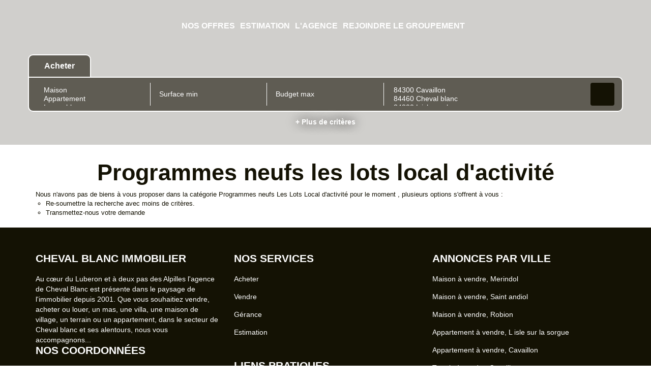

--- FILE ---
content_type: text/html; charset=UTF-8
request_url: https://www.chevalblanc-immobilier.com/type_bien/48-62-217/local-d-activite.html
body_size: 2329
content:
<!DOCTYPE html>
<html lang="en">
<head>
    <meta charset="utf-8">
    <meta name="viewport" content="width=device-width, initial-scale=1">
    <title></title>
    <style>
        body {
            font-family: "Arial";
        }
    </style>
    <script type="text/javascript">
    window.awsWafCookieDomainList = [];
    window.gokuProps = {
"key":"AQIDAHjcYu/GjX+QlghicBgQ/7bFaQZ+m5FKCMDnO+vTbNg96AEaQibeM8XelVwYOou7695zAAAAfjB8BgkqhkiG9w0BBwagbzBtAgEAMGgGCSqGSIb3DQEHATAeBglghkgBZQMEAS4wEQQMaK0aSV473njeiD6oAgEQgDsYtZYjfii4Bib0nq/Y3YBGPH1xH9fniDykeBDLvd2c2NJ+b6/Lu4iBVaOBuZaNeReuoMT6MHJPBTyzRA==",
          "iv":"CgAFIiIa/AAAAvsx",
          "context":"LEURvgB5WJVSv/1kt1N6jMvDZ8aNSCPdEJiMjZ4+wcyMB9bHk6eTSPl3zid1EalALcMKcUyG5wj9E+t0SGT5er20HOOP+elPIVOAlPsZ3THyITjJATIpW4V37BM9G3uoYouaTiJKYjvN3v/0527vVL+X1WsECte0ef1RnD/m8MHsvxhp8eKzO89FU2IXDWwif3eF7bkB4PN3s5anK6dHJZd+eIHe8QTWXsmw+Syr0CcZQvXrI4sesdKyWExaVJAIkfdHwe8/EZRVaOZnkiZtm0tS4NpYmZ4gPV1nKKacMCEnLT0nEOZM/Q5msoPwD/+XXXNIJw59zxPZVgUYBiYHzDCXFiZMtS1cQvtD4pmHRMnUCewFogGl5wnE9/gjFMx1ENtl5O8fKvoPfJtj9MDIAu5N6dDKowxQL4EmTE4A/I+o1iSIR3/vb8Iv5Y/rIqmpaOJCDCb46VIrI62N31VOKPtmUjugAXeny/6lDqbGfq0YDWjGC0XHe+oWVmJxvznrCd5YmPOV0OcAVp1pA3gmo2ERrprGKuPL+6ZgIcTMTAHUCekIZ2pA/7l1HVgs70KMY0BeJ7/ckXM+9vrbFqzPPAanJJx6lPmnP7bj+f6SxzS2+ZRBuWZX9AJkTUyDbQpqgbN/uPV3/o7IlO4KE6Htu0dbuCH7BQze31VRQ+s2ghYXB0/vv4NMpu+4q3I1ML+SLhFwpNiCtK4fK2e8ONyEnuKi0lvbqbm1IrdNJU/D+BCds6VrgoyV1QdyZtKMV2XtmQqqSJZlgimQO+v0lSCHk+BTptIU5jACUA=="
};
    </script>
    <script src="https://7813e45193b3.47e58bb0.eu-west-3.token.awswaf.com/7813e45193b3/28fa1170bc90/1cc501575660/challenge.js"></script>
</head>
<body>
    <div id="challenge-container"></div>
    <script type="text/javascript">
        AwsWafIntegration.saveReferrer();
        AwsWafIntegration.checkForceRefresh().then((forceRefresh) => {
            if (forceRefresh) {
                AwsWafIntegration.forceRefreshToken().then(() => {
                    window.location.reload(true);
                });
            } else {
                AwsWafIntegration.getToken().then(() => {
                    window.location.reload(true);
                });
            }
        });
    </script>
    <noscript>
        <h1>JavaScript is disabled</h1>
        In order to continue, we need to verify that you're not a robot.
        This requires JavaScript. Enable JavaScript and then reload the page.
    </noscript>
</body>
</html>

--- FILE ---
content_type: text/css;charset=ISO-8859-1
request_url: https://www.chevalblanc-immobilier.com/templates/gnimmo_baudelaire/catalog/css/style.css.php?1759767558
body_size: 153
content:

	#header .header-menu .logo-header img{
		height: 100%;
	}
	.slider-top #slider_header .slider-item::after{
		opacity: 0.2;
	}
	:root {
		--color-bg: #FFFFFF;
		--color-btn: #FFFFFF;
		--color-titre: #FFFFFF;
		--color-1: #141204;
		--color-1-30: rgba(20,18,4,0.3);
		--color-1-60: rgba(20,18,4,0.6);
		--color-1-70: rgba(20,18,4,0.7);
		--color-2: #B59F92;
		--color-3: #FFFFFF;
		--color-3-alt-1: rgb(245,245,245);
		--color-3-alt-2: rgb(205,205,205);
		--font-1: 'Poppins', sans-serif;
		--font-2: 'Poppins', sans-serif;
	}


--- FILE ---
content_type: application/javascript
request_url: https://www.chevalblanc-immobilier.com/templates/gnimmo_baudelaire/public/build/gnimmo_baudelaire.5d0b9cbf2f4f3233e3fb.js
body_size: 631
content:
!function(){"use strict";var t={840:function(t){t.exports=Mojo}},e={};class s{constructor(t){this.currentStep=0,this.form=document.getElementById(t),this.form&&(this.steps=this.form.querySelectorAll(".tab"),this.prevBtn=this.form.querySelector("#prevBtn"),this.nextBtn=this.form.querySelector("#nextBtn"),this.stepperList=this.form.querySelectorAll(".stepper_list .step"),this.showStep(this.currentStep),this.prevBtn.addEventListener("click",(()=>this.nextPrev(-1))),this.nextBtn.addEventListener("click",(()=>this.nextPrev(1))))}showStep(t){this.steps.forEach(((e,s)=>{e.style.display=s===t?"flex":"none"})),this.stepperList.forEach(((e,s)=>{s<=t?e.classList.add("active"):e.classList.remove("active")})),this.prevBtn.style.display=0===t?"none":"inline";const e="hidden";t===this.steps.length-1?(this.nextBtn.querySelector("span.submit").classList.remove(e),this.nextBtn.querySelector("span.next").classList.add(e)):(this.nextBtn.querySelector("span.next").classList.remove(e),this.nextBtn.querySelector("span.submit").classList.add(e))}nextPrev(t){if(1!==t||this.validateForm()){if(this.steps[this.currentStep].style.display="none",this.currentStep+=t,this.currentStep>=this.steps.length)return this.form.submit(),!1;this.showStep(this.currentStep)}}validateForm(){let t=!0;return this.steps[this.currentStep].querySelectorAll(".form-group:not(.hidden)").forEach((e=>{let s=!1;const r=e.querySelector(".inputRequirement");r&&"*"===r.innerText&&(s=!0);const i=e.querySelector("input[type=text], select, [class^=radio-]");s&&i&&""===i.value.trim()?(i.classList.add("invalid"),t=!1):i&&i.classList.remove("invalid")})),t&&this.stepperList[this.currentStep].classList.add("finish"),t}}var r=function s(r){var i=e[r];if(void 0!==i)return i.exports;var n=e[r]={exports:{}};return t[r](n,n.exports,s),n.exports}(840);r.ready.then((()=>{new s("contact")}))}();